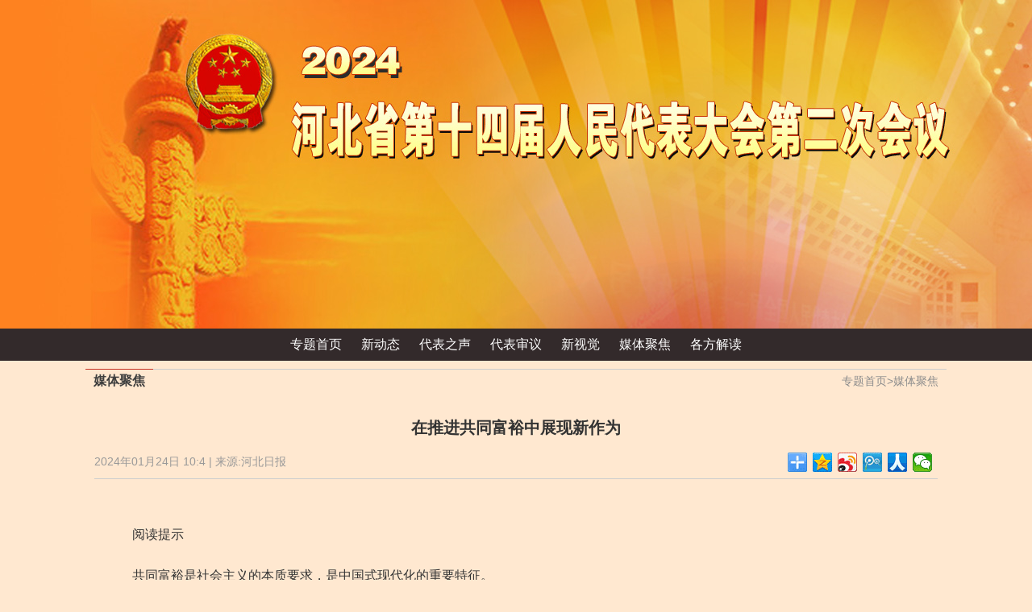

--- FILE ---
content_type: text/html
request_url: http://rdzt2024.yzdb.cn/meitijujiao/625.html
body_size: 11335
content:

<!DOCTYPE html PUBLIC "-//W3C//DTD XHTML 1.0 Transitional//EN" "http://www.w3.org/TR/xhtml1/DTD/xhtml1-transitional.dtd">
<html xmlns="http://www.w3.org/1999/xhtml">
<head>
<meta http-equiv="Content-Type" content="text/html; charset=gb2312" />
<title>在推进共同富裕中展现新作为_媒体聚焦_河北省第十四届人民代表大会第二次会议</title>
<meta name="keywords" content="河北省第十四届人民代表大会第二次会议">
<meta name="description" content="河北省第十四届人民代表大会第二次会议">
<meta name="author" content="《公民与法治》杂志社" />
<meta name="Copyright" content="《公民与法治》杂志社" />
<link href="/style.css" rel="stylesheet" type="text/css">
</head>

<body>
<table width="100%" height="408" border="0" align="center" cellpadding="0" cellspacing="0">
  <tr>
	<td align="center" background="/images/top.jpg">&nbsp;</td>
  </tr>
</table>
<div class="nav">
	<ul>
    	<li><a href="/" target="_self">专题首页</a></li>
<li><a href="/xindongtai/" target="_self">新动态</a></li>
<li><a href="/daibiaozhisheng/" target="_self">代表之声</a></li>
<li><a href="/daibiaoshenyi/" target="_self">代表审议</a></li>
<li><a href="/picclass.asp" target="_self">新视觉</a></li>
<li><a href="/meitijujiao/" target="_self">媒体聚焦</a></li>
<li><a href="/gefangjiedu/" target="_self">各方解读</a></li>

    </ul>
</div>
<table width="1068" border="0" align="center" cellpadding="0" cellspacing="0" class="m_t_b_10">
  <tr>
    <td align="center" valign="top"><table width="1068" border="0" align="center" cellpadding="0" cellspacing="0">
      <tr>
        <td width="85" bgcolor="#c63223" height="1"></td>
        <td width="983" bgcolor="#cdcdcd" height="1"></td>
      </tr>
      <tr>
        <td width="85" height="30" align="center" class="nnewsclass"><a href="/meitijujiao/">媒体聚焦</a></td>
        <td width="983" height="30" align="right" class="loca"><a href="http://rdzt2024.yzdb.cn">专题首页</a>&gt;<a href="/meitijujiao/">媒体聚焦</a></td>
      </tr>
    </table>
      <table width="98%" border="0" align="center" cellpadding="0" cellspacing="0" class="m_t_20">
        
        <tr>
          <td height="45" colspan="2" align="center" class="newstitle">在推进共同富裕中展现新作为</td>
        </tr>
        
        <tr>
          <td width="50%" height="40" align="left" style="color:#999">2024年01月24日 10:4 | 来源:河北日报</td>
          <td width="50%" height="40" align="right"><div class="bdsharebuttonbox"><a href="#" class="bds_more" data-cmd="more"></a><a href="#" class="bds_qzone" data-cmd="qzone" title="分享到QQ空间"></a><a href="#" class="bds_tsina" data-cmd="tsina" title="分享到新浪微博"></a><a href="#" class="bds_tqq" data-cmd="tqq" title="分享到腾讯微博"></a><a href="#" class="bds_renren" data-cmd="renren" title="分享到人人网"></a><a href="#" class="bds_weixin" data-cmd="weixin" title="分享到微信"></a></div>
            <script>window._bd_share_config={"common":{"bdSnsKey":{},"bdText":"","bdMini":"2","bdMiniList":false,"bdPic":"","bdStyle":"0","bdSize":"24"},"share":{}};with(document)0[(getElementsByTagName('head')[0]||body).appendChild(createElement('script')).src='http://bdimg.share.baidu.com/static/api/js/share.js?v=89860593.js?cdnversion='+~(-new Date()/36e5)];</script></td>
        </tr>
        <tr>
          <td height="1" colspan="2" align="center" bgcolor="#cdcdcd"></td>
        </tr>
        <tr>
          <td height="20" colspan="2"></td>
        </tr>
        <tr>
          <td height="167" colspan="2" align="left" valign="top" class="ncontent"><P>　　阅读提示</P>
<P>　　共同富裕是社会主义的本质要求，是中国式现代化的重要特征。</P>
<P>　　如何在推进共同富裕中展现新作为?</P>
<P>　　“城镇新增就业86万人”“改造城镇老旧小区827个，建成棚改安置房7万套”“推进8个国家级、4个省级区域医疗中心建设”……政府工作报告提出了系列民生改善目标。</P>
<P>　　代表委员们表示，要坚持以人民为中心，多谋民生之利、多解民生之忧，从一件件小事做起、从一个个问题抓起，改进公共服务，办好民生实事，扎实推动共同富裕，实实在在造福人民，努力在推进共同富裕中展现新作为。</P>
<P>　　更加突出就业优先导向</P>
<P>　　就业是最大的民生。推进共同富裕，必须稳就业增收入。</P>
<P>　　“报告对我省2024年就业工作进行部署，提出‘城镇新增就业86万人’的目标。”省政协委员，省人力资源和社会保障厅党组书记、厅长杨燕伟表示，全省人社系统将千方百计创造更多就业机会，着力稳存量、扩增量、提质量，完成全年新增就业目标。</P>
<P>　　今年，省人社厅将进一步激发市场活力，扩大就业容量。更加突出就业优先导向，推动财政、产业、科技等政策与就业政策协同发力，加大对民营经济、中小微企业等吸纳就业能力强的行业企业支持，激励用人单位创造更多就业机会。</P>
<P>　　对创业者，省人社厅也会加大扶持力度，扩大创业担保贷款、人社惠农贷、人社惠企贷等投放规模，保障小微企业和创业者融资需求。</P>
<P>　　“此外，我们还将在抓好重点群体和强化技能培训两方面下功夫。”杨燕伟委员说，一方面，聚焦高校毕业生、农民工、就业困难人员等就业群体，加大政策支持力度。另一方面，落实部省共同推动技能强省行动合作协议，推行“技能培训+就业服务”深度融合模式，提升劳动者就业技能，引导更多青年走技能成才、技能报国之路。</P>
<P>　　“推动乡村全面振兴，促进城乡融合发展”“强化产业、就业、科技等帮扶，拓宽脱贫群众增收渠道”，报告中的这些表述，让省人大代表、张北县乡村振兴局局长王伟印象深刻。</P>
<P>　　王伟代表介绍，张北县抓实技能培训，以就业促增收，采取产业带动就地就业、技能提升促进就业、劳务输出转移就业、公益安置保障就业四大措施，带动全县有劳动能力的两万多名脱贫人口全部实现就业。2023年，全县农村居民人均可支配收入17689元，同比增长7.3%，脱贫人口人均纯收入15599元，同比增长14%。</P>
<P>　　“未来，我们将继续紧扣产业和就业‘两业’发展，聚焦整户无劳动能力、家庭患大病等七类重点群体，大力开展‘四抓四促’增收行动——抓强产业核心，以增产促增收;抓实技能培训，以就业促增收;抓好消费帮扶，以销售促增收;抓大信贷支持，以经营促增收。”王伟代表表示。</P>
<P>　　实现高质量就业，还应做好新就业群体的权益保障和服务工作。省人大代表、石家庄市新华区宁安街道行政综合服务中心主任郝静调研发现，外卖员、快递员、网约车司机等新就业群体快速增加，极大方便了城市居民生活。这些新就业群体以灵活就业、弹性就业为主，普遍存在社会认同度偏低、工作时间长、劳动强度大、职业归属感弱等问题。</P>
<P>　　“有关部门应加强对新就业群体的人文关怀，满足他们的多样化需求，为新就业群体提供技能提升、权益保障等服务，让新就业群体歇有场所、学有载体、心有归属，形成广覆盖、多层次、实用化的服务阵地体系，进一步增强新就业群体的职业认同感和城市融入感。”郝静代表说。</P>
<P>　　进一步提高社会保障水平</P>
<P>　　完善的社会保障体系，可以让发展成果更多更公平惠及人民群众。如何持续提高社会保障水平?代表委员们纷纷建言献策。</P>
<P>　　随着老年人对医疗和养老服务的需求不断增加，社区医养结合已成为发展趋势。对此，省人大代表，张家口经开区医疗保障局副局长、农工党张家口市委副主委宋美录建议，全面推进养老机构、社区日间照料站与基层医疗卫生机构开展签约服务，为居家、社区、辖区机构的老年人提供医疗服务。</P>
<P>　　宋美录代表介绍，当前社区和居家养老服务工作已取得明显成效，但与老年人社区医养服务需求相比，还存在一定差距。此外，医疗机构、养老机构、社区日间照料站、居家老年人的健康档案信息没有实现信息互通共享，存在重复登记、服务效率不高等问题。</P>
<P>　　他建议，强化社区日间照料站医疗保障服务，鼓励基层医疗机构、医养结合机构、社区日间照料站与二级以上医疗机构开展绿色就医通道签约，并打通老年人健康档案信息的互联互通，实现信息资源共享。</P>
<P>　　作为养老行业从业者，省政协委员、河北普爱养老服务有限公司总经理安兰茹十分关注报告中提出的“推进县乡村三级养老服务网络建设”。她表示，在养老服务体系建设中，养老保险体系建设十分重要，却被不少人忽视。</P>
<P>　　安兰茹委员介绍，在我国人口老龄化程度日趋加快的背景下，老年人长期照护问题日益突出，推行长期护理保险，能有效减轻重度失能人员家庭的生活压力及经济负担。她建议，应扩大长期护理保险试点范围并建立统一制度体系，逐渐实现城乡参保人群全覆盖。</P>
<P>　　住有所居、居有所安，是中国式现代化的应有之义。报告提出，今年要改造城镇老旧小区827个，建成棚改安置房7万套，筹集保障性租赁住房2万套以上。</P>
<P>　　省人大代表、邯郸市肥乡区明德小学副校长宋风云在调研中发现，上下楼困难既是老旧社区改造的难点问题，又是关系居民生活质量的痛点问题。虽然我省已有多个城市开展了老旧小区加装电梯的工作，但在推进过程中仍存在利益协调难、资金筹措难、审批办证难等诸多制约因素。</P>
<P>　　“应加强政府主导作用，以更好地协调各方利益。比如可以在社区成立专门的工作小组，就电梯加装过程中的矛盾和难点进行协调、解决，切实解决居民利益诉求不一致的问题。”宋风云代表建议，政府还应加大财政补助，拓宽资金来源，通过集中采购降低成本，并按照便民高效、易于操作的原则，积极推动各部门之间协调配合，提高审批效率，实现老旧小区加装电梯的“一站式”审批。</P>
<P>　　推动社会事业全面发展</P>
<P>　　建设教育强国，是促进共同富裕的有效途径。省政协委员、保定市美术中学校长贺宇良，在政府工作报告中“创建省级特色普通高中30所”这句话下面，做了着重标记。</P>
<P>　　贺宇良委员介绍，推进普通高中多样化、有特色发展是教育规划纲要提出的明确要求，对建设人力资源强国、激发学校办学活力、促进学生全面而有个性地发展具有重要意义。因此，应大力支持普通高中多样化、特色化发展。</P>
<P>　　“首先要大力扶持现有特色学校，支持其做大做强。还应增强特色高中多样性，创办体育中学、音乐中学、舞蹈中学等。同时，注重教育理念、课程设置、教学方式、教师发展的多样化，并扩大和落实特色高中办学自主权，构建适合高中多样化发展的评价体系。”贺宇良委员表示。</P>
<P>　　健康是幸福生活的重要指标。报告提出，打造健康河北，推进8个国家级、4个省级区域医疗中心建设，开展省级中医药传承创新发展试验区建设。</P>
<P>　　省政协委员、省绿色产业协会会长左克永，十分关注百姓就医过程中医疗影像检查结果互认的问题。他介绍，检查检验是医疗服务过程中的一项重要环节，检查检验结果互认可以有效提升医疗机构运行效率，促进医疗资源合理利用，减轻人民群众就医负担。</P>
<P>　　左克永委员建议，应建立统一的数据共享平台，破除医疗信息壁垒，推动数据互联互通，实现跨院、跨层、跨区智能检索以及即时调阅互认共享。选定区域核心医院为牵头单位，引导各级医院配合，实现数据集中存储和共享，构建区域全民健康信息互联互通新格局。</P>
<P>　　同时，政府还应完善相关医保政策，实现医保报销与影像云平台收费有效对接。相关部门及时制定数字胶片收费标准和补偿细则，搭建现有医疗机构影像资料与云平台间的传输渠道，调动医疗机构积极性，达成医院与医院之间的医疗服务协同协议。</P>
<P>　　共同富裕是物质富裕和精神富裕的统一。省人大代表、衡水市图书馆馆长田葵长期关注读者阅读需求，致力于推动公共文化服务建设工作。她介绍，目前我省已基本实现“县县有图书馆”的目标，各级图书馆阅读资源规模稳步增长，但发展不平衡、不充分的问题仍然存在。</P>
<P>　　她建议，加强对公共图书馆经费支持政策保障，把图书馆发展纳入政府年度规划中实施，并加大对公共图书馆的经费投入力度。明确中央、省、市、县配套免费开放资金比例，严格执行到位，实现经费项目法定化，为图书馆建设发展奠定更坚实基础。</P>
<P>　　“此外，还应加大资源整合力度，加大对图书馆专业人才引进支持力度，并将公共图书馆建设纳入经济社会发展考核评价体系，推动全民阅读工作再上新台阶。”田葵代表表示。</P></td>
        </tr>
        <tr>
          <td colspan="2"align="right" height="35" style="padding-right:15px;color:#999">
            作者:王思达
            &nbsp;&nbsp;责任编辑:陶影</td>
        </tr>
    </table></td>
  </tr>
</table>
<script language="javascript" src="/newsview.asp?id=625"></script>
<table width="100%" height="100" border="0" align="center" cellpadding="0" cellspacing="0">
  
  <tr>
    <td height="100" align="center" valign="middle" bgcolor="#ce0306" class="foot">
    Copyright&copy;2024 <a href="http://www.yzdb.cn" target="_blank">www.yzdb.cn</a> All Rights Reserved<br />
    主办单位：《公民与法治》杂志社&nbsp;&nbsp;冀ICP备13010025号-1</td>
  </tr>
</table>
</body>
</html>


--- FILE ---
content_type: text/html
request_url: http://rdzt2024.yzdb.cn/newsview.asp?id=625
body_size: 90
content:

document.write(106)


--- FILE ---
content_type: text/css
request_url: http://rdzt2024.yzdb.cn/style.css
body_size: 5842
content:
/* CSS Document */
body{
	font-size:14px;
	color:#000000;
	margin:0;
	padding:0;
	font-family:"Microsoft YaHei",Arial,Verdana;
	overflow:hidden;
	overflow-y:scroll;
	background:#ffe8d0;
	}
img{border:0}
.clearfix{clear: both; }
a {
    color: #3e3e3e;
    text-decoration: none;
}

a:hover {
    color: #d00203;
    text-decoration: underline;
}
ul,li{list-style-type:none; list-style:none;}
td{font-size:14px; color:#000000; border:0}
.m_t_b_10{margin:10px auto;}
.m_t_b_20{margin:20px auto;}
.m_b_10{margin-bottom:10px;}
.m_t_10{margin-top:10px;}
.m_t_20{margin-top:20px;}
.m20{margin:20px;}
.p_10{padding:10px;}
.bk{border:#CCCCCC 1px solid;}
.l_h_20{line-height:20px;}
.p_r_20{padding-right:20px;}
.p_l_20{padding-left:20px;}
.fs16{font-size:16px;}
.middot30{font-size:30px; color:#919191;}
.fr{color:#999;}


.ndesc{text-indent:20px;line-height:23px; font-size:14px; color:#393939; padding:8px;}

/*瀵艰埅*/
.nav{width:100%; height:40px; background:#332a2b; text-align:center;}
.nav ul{padding:0;margin:0 auto;width:1068px;height:40px; text-align:center;}
.nav ul li{padding:0 10px; text-align:center;height:40px; line-height:40px; margin:auto;display:inline;}
.nav ul li a{font-size:16px; color:#FFF; text-decoration:none;}
.nav ul li a:hover{font-size:16px; color:#FFF; text-decoration:underline;}


/*棣栭〉鍥剧墖鍒楄〃*/
.picbox{width:513px; height:346px; margin:auto; position:absolute;}
/*.picbox ul{padding:0;margin:0;width:513px;}
.picbox ul li{float:left; display:block; width:246px; height:163px; padding:4px;}
.picbox ul li img{width:246px; height:164px;}
.albumtitle{
	height:30px;
	line-height:30px;
	font-size:14px;
	width:100%;
	background:#000000;
	position:relative;
	bottom:30px;
	left:0;
	color:#FFF;
	filter:alpha(opacity=60);
	-moz-opacity:0.7;
	opacity:0.7; 
	text-align:center;
	cursor:pointer;
	margin:auto;
	overflow:hidden;
	}*/
	
	
.mainprobox{width:508px; height:336px; margin:auto;}
.mainproinner{float:left; width:244px;height:158px;padding:5px;}
.mainproinner img{width:244px;height:158px;}

.mainprotitle
{
	height:30px;
	width:244px;
	line-height:30px;
	font-size:14px;
	background:#000000;
	position:relative;
	bottom:30px;
	left:0;
	color:#FFF;
	filter:alpha(opacity=60);
	-moz-opacity:0.7;
	opacity:0.7; 
	text-align:center;
	cursor:pointer;
	margin:auto;
	overflow:hidden;
}
.mainproinner a{text-decoration:none; color:#FFF;font-size:14px;}
.mainproinner a:hover{text-decoration:none; color:#FFF;font-size:14px;}	

	

/*鍐呴〉鍥剧墖鍒楄〃*/
ul.imglist{ margin:15px auto; width:1068px; overflow:hidden;} 
ul.imglist li{ float:left; padding:4px 8px; width:234px;} 
ul.imglist li img{ display:block; width:234px; height:155px} 
ul.imglist li span{ display:block; width:100%; height:30px; line-height:20px; text-align:center; cursor:pointer;} 


a.red20a:link{font-size:20px; color:#c00202; text-decoration:none;}
a.red20a:visited{font-size:20px; color:#c00202; text-decoration:none;}
a.red20a:active{font-size:20px; color:#c00202; text-decoration:none;}
a.red20a:hover{font-size:20px; color:#c00202; text-decoration:underline;}

a.zong20a:link{font-size:14px; color:#393939; text-decoration:none;}
a.zong20a:visited{font-size:14px; color:#393939; text-decoration:none;}
a.zong20a:active{font-size:14px; color:#393939; text-decoration:none;}
a.zong20a:hover{font-size:14px; color:#393939; text-decoration:underline;}

.friendlink{width:1068px; margin-bottom:10px; padding:0px;}
.friendlink ul{margin:0;padding:0}
.friendlink ul li{float:left; display:block; list-style:none; margin:15px 0 0 30px; border:#dd4f3e 1px solid; width:140px; height:50px;}
.friendlink ul li img{width:140px; border:0; height:50px;}

a.fs20a:link{font-size:16px; color:#3e3e3e; text-decoration:none;}
a.fs20a:visited{font-size:16px; color:#3e3e3e; text-decoration:none;}
a.fs20a:active{font-size:16px; color:#3e3e3e; text-decoration:none;}
a.fs20a:hover{font-size:16px; color:#d00203; text-decoration:underline;}




.nnewsclass{font-size:16px;color:#333;font-weight:bold;font-family:"寰蒋闆呴粦";}
.loca{font-size:14px; color:#8d8d8d; padding-right:10px;}
.loca a{font-size:14px; color:#8d8d8d; text-decoration:none;}
.loca a:hover{font-size:14px; color:#8d8d8d; text-decoration:underline;}


/*鍐呴〉鏍峰紡*/
.newstitle{font-size:20px; font-weight:bold;color:#333;}
.fnewstitle{font-size:16px; color:#333;}
.ncontent{font-size:16px; line-height:35px; color:#333; padding:15px;}

.bdsharebuttonbox{float:right;}

.foot{font-size:14px; color:#FFF; line-height:25px;}
.foot a{font-size:14px; color:#FFF; text-decoration:none;}
.foot a:hover{font-size:14px; color:#FFF; text-decoration:underline;}

/*鍒嗛〉浠ｇ爜*/
.Page{clear:both;width:98%;height:30px;line-height:30px;color: #432300;margin:20px auto;zoom:1;text-align:center;font-size:14px;}
.Page .Page_Max{color:#FD0100;}
.Page .Page_PageCount{color:#FD0100;}
.Page .Page_Num{color:#FD0100;} 
.Page .Page_Selected{color:#fd6d37;background:#ffede1;border:1px solid #fd6d01;padding:0px 8px;display: inline-block;font-weight:bold;margin-right:4px;} 
.Page .Page_First{color:#999999}
.Page .Page_Prev{color:#999999}
.Page .Page_Next{ color: #5F5F5F; }
.Page .Page_End{ color: #999999; }
.Page .Page_Text{ width:31px; height:17px; border:1px solid #999999; color: #000; text-align: center;}
.Page .Page_Button{ background:url(../images/pagebtn.jpg) no-repeat left top; width:41px; height:20px; color:#3e3e3e; border:none; cursor:pointer; font-size: 12px; line-height: 20px; }
.Page a{color: #999; border: 1px solid #CCC; padding: 0px 8px; display: inline-block; margin-right: 4px; font-size:14px;}
.Page a:hover{color:#fd6d37; background: #ffede1; border: 1px solid #fd6d01; text-decoration: none; font-size:14px;}